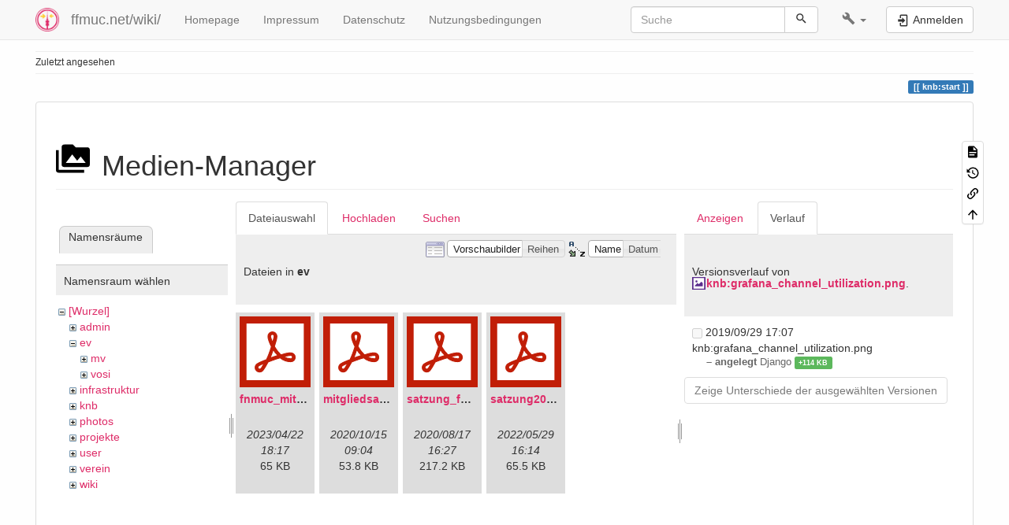

--- FILE ---
content_type: text/html; charset=utf-8
request_url: https://ffmuc.net/wiki/doku.php?id=knb:start&ns=ev&tab_files=files&do=media&tab_details=history&image=knb%3Agrafana_channel_utilization.png
body_size: 6777
content:
<!DOCTYPE html>
<html xmlns="http://www.w3.org/1999/xhtml" lang="de" dir="ltr" class="no-js">
<head>
    <meta charset="UTF-8" />
    <title>KNB - Knowledgebase, die Wissensdatenbank [ffmuc.net/wiki/]</title>
    <script>(function(H){H.className=H.className.replace(/\bno-js\b/,'js')})(document.documentElement)</script>
    <meta name="viewport" content="width=device-width,initial-scale=1" />
    <link rel="shortcut icon" href="/wiki/_media/wiki:favicon.ico" />
<link rel="apple-touch-icon" href="/wiki/lib/tpl/bootstrap3/images/apple-touch-icon.png" />
<!--
robots - index,follow
--><meta name="generator" content="DokuWiki"/>
<meta name="robots" content="index,follow"/>
<link rel="search" type="application/opensearchdescription+xml" href="/wiki/lib/exe/opensearch.php" title="ffmuc.net/wiki/"/>
<link rel="start" href="/wiki/"/>
<link rel="contents" href="/wiki/knb:start?do=index" title="Übersicht"/>
<link rel="manifest" href="/wiki/lib/exe/manifest.php" crossorigin="use-credentials"/>
<link rel="alternate" type="application/rss+xml" title="Letzte Änderungen" href="/wiki/feed.php"/>
<link rel="alternate" type="application/rss+xml" title="Aktueller Namensraum" href="/wiki/feed.php?mode=list&amp;ns=knb"/>
<link rel="alternate" type="text/html" title="HTML Klartext" href="/wiki/_export/xhtml/knb:start"/>
<link rel="stylesheet" href="/wiki/lib/exe/css.php?t=bootstrap3&amp;tseed=9ece4301122770b4dbf63eda8cb58bc7"/>
<link type="text/css" rel="stylesheet" href="/wiki/lib/plugins/datatables/assets/datatables.net-fixedheader-dt/css/fixedHeader.dataTables.min.css"/>
<link type="text/css" rel="stylesheet" href="/wiki/lib/plugins/datatables/assets/datatables.net-fixedcolumns-dt/css/fixedColumns.dataTables.min.css"/>
<link type="text/css" rel="stylesheet" href="/wiki/lib/plugins/datatables/assets/datatables.net/css/dataTables.bootstrap.min.css"/>
<link type="text/css" rel="stylesheet" href="/wiki/lib/plugins/datatables/assets/datatables.net-buttons/css/buttons.bootstrap.min.css"/>
<link type="text/css" rel="stylesheet" href="/wiki/lib/plugins/icons/assets/font-awesome/css/font-awesome.min.css"/>
<link type="text/css" rel="stylesheet" href="/wiki/lib/plugins/icons/assets/material-design-icons/css/materialdesignicons.min.css"/>
<script >var NS='knb';var JSINFO = {"plugins":{"tablelayout":{"features_active_by_default":0}},"plugin":{"datatables":{"config":{"dom":"lBfrtip","language":{"url":"\/wiki\/lib\/plugins\/datatables\/assets\/datatables.net-i18n\/de-DE.json"}},"enableForAllTables":0}},"isadmin":0,"isauth":0,"bootstrap3":{"mode":"media","toc":[],"config":{"collapsibleSections":1,"fixedTopNavbar":1,"showSemanticPopup":0,"sidebarOnNavbar":0,"tagsOnTop":1,"tocAffix":1,"tocCollapseOnScroll":1,"tocCollapsed":0,"tocLayout":"default","useAnchorJS":1,"useAlternativeToolbarIcons":1,"disableSearchSuggest":0}},"id":"knb:start","namespace":"knb","ACT":"media","useHeadingNavigation":1,"useHeadingContent":1};(function(H){H.className=H.className.replace(/\bno-js\b/,'js')})(document.documentElement);</script>
<script src="/wiki/lib/exe/jquery.php?tseed=8faf3dc90234d51a499f4f428a0eae43" defer="defer"></script>
<script src="/wiki/lib/exe/js.php?t=bootstrap3&amp;tseed=9ece4301122770b4dbf63eda8cb58bc7" defer="defer"></script>
<script type="text/javascript" src="/wiki/lib/plugins/datatables/assets/datatables.net/js/jquery.dataTables.min.js" defer="defer"></script>
<script type="text/javascript" src="/wiki/lib/plugins/datatables/assets/datatables.net-fixedheader-dt/js/fixedHeader.dataTables.min.js" defer="defer"></script>
<script type="text/javascript" src="/wiki/lib/plugins/datatables/assets/datatables.net-fixedcolumns-dt/js/fixedColumns.dataTables.min.js" defer="defer"></script>
<script type="text/javascript" src="/wiki/lib/plugins/datatables/assets/datatables.net-buttons/js/dataTables.buttons.min.js" defer="defer"></script>
<script type="text/javascript" src="/wiki/lib/plugins/datatables/assets/datatables.net-buttons/js/buttons.html5.min.js" defer="defer"></script>
<script type="text/javascript" src="/wiki/lib/plugins/datatables/assets/datatables.net-buttons/js/buttons.print.min.js" defer="defer"></script>
<script type="text/javascript" src="/wiki/lib/plugins/datatables/assets/jszip/jszip.min.js" defer="defer"></script>
<script type="text/javascript" src="/wiki/lib/plugins/datatables/assets/pdfmake/pdfmake.min.js" defer="defer"></script>
<script type="text/javascript" src="/wiki/lib/plugins/datatables/assets/pdfmake/vfs_fonts.js" defer="defer"></script>
<script type="text/javascript" src="/wiki/lib/plugins/datatables/assets/datatables.net/js/dataTables.bootstrap.min.js" defer="defer"></script>
<script type="text/javascript" src="/wiki/lib/plugins/datatables/assets/datatables.net-buttons/js/buttons.bootstrap.min.js" defer="defer"></script>
<style type="text/css">@media screen { body { margin-top: 60px; }  #dw__toc.affix { top: 50px; position: fixed !important; } }</style>
    <!--[if lt IE 9]>
    <script type="text/javascript" src="https://oss.maxcdn.com/html5shiv/3.7.2/html5shiv.min.js"></script>
    <script type="text/javascript" src="https://oss.maxcdn.com/respond/1.4.2/respond.min.js"></script>
    <![endif]-->
</head>
<body class="default dokuwiki mode_media tpl_bootstrap3 dw-page-on-panel dw-fluid-container" data-page-id="knb:start"><div class="dokuwiki">
    <header id="dokuwiki__header" class="dw-container dokuwiki container-fluid mx-5">
    <!-- navbar -->
<nav id="dw__navbar" class="navbar navbar-fixed-top navbar-default" role="navigation">

    <div class="dw-container container-fluid mx-5">

        <div class="navbar-header">

            <button class="navbar-toggle" type="button" data-toggle="collapse" data-target=".navbar-collapse">
                <span class="icon-bar"></span>
                <span class="icon-bar"></span>
                <span class="icon-bar"></span>
            </button>

            <a class="navbar-brand d-flex align-items-center" href="/wiki/start" accesskey="h" title="ffmuc.net/wiki/"><img id="dw__logo" class="pull-left h-100 mr-4" alt="ffmuc.net/wiki/" src="/wiki/_media/wiki:logo.png" /><div class="pull-right"><div id="dw__title">ffmuc.net/wiki/</div></div></a>
        </div>

        <div class="collapse navbar-collapse">

            
            <ul class="nav  navbar-nav">
<li class="level1"> <a href="https://ffmuc.net" class="" target="_tab" title="https://ffmuc.net" rel="ugc nofollow noopener">Homepage</a>
</li>
<li class="level1"> <a href="https://ffmuc.net/impressum/" class="" target="_tab" title="https://ffmuc.net/impressum/" rel="ugc nofollow noopener">Impressum</a>
</li>
<li class="level1"> <a href="https://ffmuc.net/impressum/" class="" target="_tab" title="https://ffmuc.net/impressum/" rel="ugc nofollow noopener">Datenschutz</a>
</li>
<li class="level1"> <a href="https://ffmuc.net/nutzungsbedingungen/" class="" target="_tab" title="https://ffmuc.net/nutzungsbedingungen/" rel="ugc nofollow noopener">Nutzungsbedingungen</a>
</li>
</ul>
            <div class="navbar-right" id="dw__navbar_items">

                <!-- navbar-searchform -->
<form action="/wiki/knb:start" accept-charset="utf-8" class="navbar-form navbar-left search" id="dw__search" method="get" role="search">
    <div class="input-group">
        <input id="qsearch" autocomplete="off" type="search" placeholder="Suche" value="" accesskey="f" name="q" class="form-control" title="[F]" />
        <div class="input-group-btn">
            <button  class="btn btn-default" type="submit" title="Suche">
                <span class="iconify"  data-icon="mdi:magnify"></span>            </button>
        </div>

    </div>
    <input type="hidden" name="do" value="search" />
</form>
<!-- /navbar-searchform -->
<!-- tools-menu -->
<ul class="nav navbar-nav dw-action-icon" id="dw__tools">

    
    <li class="dropdown">

        <a href="" class="dropdown-toggle" data-target="#" data-toggle="dropdown" title="" role="button" aria-haspopup="true" aria-expanded="false">
            <span class="iconify"  data-icon="mdi:wrench"></span> <span class="hidden-lg hidden-md hidden-sm">Werkzeuge</span> <span class="caret"></span>
        </a>

        <ul class="dropdown-menu tools" role="menu">
            
            <li class="dropdown-header">
                <span class="iconify"  data-icon="mdi:account"></span> Benutzer-Werkzeuge            </li>

            <li class="action"><a href="/wiki/knb:start?do=login&amp;sectok=" title="Anmelden" rel="nofollow" class="menuitem login"><svg xmlns="http://www.w3.org/2000/svg" width="24" height="24" viewBox="0 0 24 24"><path d="M10 17.25V14H3v-4h7V6.75L15.25 12 10 17.25M8 2h9a2 2 0 0 1 2 2v16a2 2 0 0 1-2 2H8a2 2 0 0 1-2-2v-4h2v4h9V4H8v4H6V4a2 2 0 0 1 2-2z"/></svg><span>Anmelden</span></a></li>
                        <li class="divider" role="separator"></li>
            
        
            <li class="dropdown-header">
                <span class="iconify"  data-icon="mdi:toolbox"></span> Webseiten-Werkzeuge            </li>

            <li class="action"><a href="/wiki/knb:start?do=recent" title="Letzte Änderungen [r]" rel="nofollow" accesskey="r" class="menuitem recent"><svg xmlns="http://www.w3.org/2000/svg" width="24" height="24" viewBox="0 0 24 24"><path d="M15 13h1.5v2.82l2.44 1.41-.75 1.3L15 16.69V13m4-5H5v11h4.67c-.43-.91-.67-1.93-.67-3a7 7 0 0 1 7-7c1.07 0 2.09.24 3 .67V8M5 21a2 2 0 0 1-2-2V5c0-1.11.89-2 2-2h1V1h2v2h8V1h2v2h1a2 2 0 0 1 2 2v6.1c1.24 1.26 2 2.99 2 4.9a7 7 0 0 1-7 7c-1.91 0-3.64-.76-4.9-2H5m11-9.85A4.85 4.85 0 0 0 11.15 16c0 2.68 2.17 4.85 4.85 4.85A4.85 4.85 0 0 0 20.85 16c0-2.68-2.17-4.85-4.85-4.85z"/></svg><span>Letzte Änderungen</span></a></li><li class="action active"><a href="/wiki/knb:start?do=media&amp;ns=knb" title="Medien-Manager" rel="nofollow" class="menuitem media"><svg xmlns="http://www.w3.org/2000/svg" width="24" height="24" viewBox="0 0 24 24"><path d="M7 15l4.5-6 3.5 4.5 2.5-3L21 15m1-11h-8l-2-2H6a2 2 0 0 0-2 2v12a2 2 0 0 0 2 2h16a2 2 0 0 0 2-2V6a2 2 0 0 0-2-2M2 6H0v14a2 2 0 0 0 2 2h18v-2H2V6z"/></svg><span>Medien-Manager</span></a></li><li class="action"><a href="/wiki/knb:start?do=index" title="Übersicht [x]" rel="nofollow" accesskey="x" class="menuitem index"><svg xmlns="http://www.w3.org/2000/svg" width="24" height="24" viewBox="0 0 24 24"><path d="M3 3h6v4H3V3m12 7h6v4h-6v-4m0 7h6v4h-6v-4m-2-4H7v5h6v2H5V9h2v2h6v2z"/></svg><span>Übersicht</span></a></li>
                        <li class="divider" role="separator"></li>
            
        
            <li class="dropdown-header">
                <span class="iconify"  data-icon="mdi:file-document-outline"></span> Seiten-Werkzeuge            </li>

            <li class="action"><a href="/wiki/knb:start?do=" title="Seite anzeigen [v]" rel="nofollow" accesskey="v" class="menuitem show"><svg xmlns="http://www.w3.org/2000/svg" width="24" height="24" viewBox="0 0 24 24"><path d="M13 9h5.5L13 3.5V9M6 2h8l6 6v12a2 2 0 0 1-2 2H6a2 2 0 0 1-2-2V4c0-1.11.89-2 2-2m9 16v-2H6v2h9m3-4v-2H6v2h12z"/></svg><span>Seite anzeigen</span></a></li><li class="action"><a href="/wiki/knb:start?do=revisions" title="Ältere Versionen [o]" rel="nofollow" accesskey="o" class="menuitem revs"><svg xmlns="http://www.w3.org/2000/svg" width="24" height="24" viewBox="0 0 24 24"><path d="M11 7v5.11l4.71 2.79.79-1.28-4-2.37V7m0-5C8.97 2 5.91 3.92 4.27 6.77L2 4.5V11h6.5L5.75 8.25C6.96 5.73 9.5 4 12.5 4a7.5 7.5 0 0 1 7.5 7.5 7.5 7.5 0 0 1-7.5 7.5c-3.27 0-6.03-2.09-7.06-5h-2.1c1.1 4.03 4.77 7 9.16 7 5.24 0 9.5-4.25 9.5-9.5A9.5 9.5 0 0 0 12.5 2z"/></svg><span>Ältere Versionen</span></a></li><li class="action"><a href="/wiki/knb:start?do=backlink" title="Links hierher" rel="nofollow" class="menuitem backlink"><svg xmlns="http://www.w3.org/2000/svg" width="24" height="24" viewBox="0 0 24 24"><path d="M10.59 13.41c.41.39.41 1.03 0 1.42-.39.39-1.03.39-1.42 0a5.003 5.003 0 0 1 0-7.07l3.54-3.54a5.003 5.003 0 0 1 7.07 0 5.003 5.003 0 0 1 0 7.07l-1.49 1.49c.01-.82-.12-1.64-.4-2.42l.47-.48a2.982 2.982 0 0 0 0-4.24 2.982 2.982 0 0 0-4.24 0l-3.53 3.53a2.982 2.982 0 0 0 0 4.24m2.82-4.24c.39-.39 1.03-.39 1.42 0a5.003 5.003 0 0 1 0 7.07l-3.54 3.54a5.003 5.003 0 0 1-7.07 0 5.003 5.003 0 0 1 0-7.07l1.49-1.49c-.01.82.12 1.64.4 2.43l-.47.47a2.982 2.982 0 0 0 0 4.24 2.982 2.982 0 0 0 4.24 0l3.53-3.53a2.982 2.982 0 0 0 0-4.24.973.973 0 0 1 0-1.42z"/></svg><span>Links hierher</span></a></li><li class="action"><a href="#dokuwiki__top" title="Nach oben [t]" rel="nofollow" accesskey="t" class="menuitem top"><svg xmlns="http://www.w3.org/2000/svg" width="24" height="24" viewBox="0 0 24 24"><path d="M13 20h-2V8l-5.5 5.5-1.42-1.42L12 4.16l7.92 7.92-1.42 1.42L13 8v12z"/></svg><span>Nach oben</span></a></li>
            
                </ul>
    </li>

    
</ul>
<!-- /tools-menu -->

                <ul class="nav navbar-nav">

                    
                                        <li>
                        <span class="dw__actions dw-action-icon">
                        <a href="/wiki/knb:start?do=login&amp;sectok=" title="Anmelden" rel="nofollow" class="menuitem login btn btn-default navbar-btn"><svg xmlns="http://www.w3.org/2000/svg" width="24" height="24" viewBox="0 0 24 24"><path d="M10 17.25V14H3v-4h7V6.75L15.25 12 10 17.25M8 2h9a2 2 0 0 1 2 2v16a2 2 0 0 1-2 2H8a2 2 0 0 1-2-2v-4h2v4h9V4H8v4H6V4a2 2 0 0 1 2-2z"/></svg><span class=""> Anmelden</span></a>                        </span>
                    </li>
                    
                </ul>

                
                
            </div>

        </div>
    </div>
</nav>
<!-- navbar -->
    </header>

    <a name="dokuwiki__top" id="dokuwiki__top"></a>

    <main role="main" class="dw-container pb-5 dokuwiki container-fluid mx-5">

        <div id="dokuwiki__pageheader">

            
            <!-- breadcrumbs -->
<nav id="dw__breadcrumbs" class="small">

    <hr/>

    
        <div class="dw__breadcrumbs hidden-print">
        <ol class="breadcrumb"><li>Zuletzt angesehen</li>    </div>
    
    <hr/>

</nav>
<!-- /breadcrumbs -->

            <p class="text-right">
                <span class="pageId ml-1 label label-primary">knb:start</span>            </p>

            <div id="dw__msgarea" class="small">
                            </div>

        </div>

        <div class="row">

            
            <article id="dokuwiki__content" class="col-sm-12 col-md-12 " itemscope itemtype="http://schema.org/Article" itemref="dw__license">

                
<!-- page-tools -->
<nav id="dw__pagetools" class="hidden-print">
    <div class="tools panel panel-default">
        <ul class="nav nav-stacked nav-pills text-muted">
            <li class="action"><a href="/wiki/knb:start?do=" title="Seite anzeigen [v]" rel="nofollow" accesskey="v" class="menuitem show"><svg xmlns="http://www.w3.org/2000/svg" width="24" height="24" viewBox="0 0 24 24"><path d="M13 9h5.5L13 3.5V9M6 2h8l6 6v12a2 2 0 0 1-2 2H6a2 2 0 0 1-2-2V4c0-1.11.89-2 2-2m9 16v-2H6v2h9m3-4v-2H6v2h12z"/></svg><span>Seite anzeigen</span></a></li><li class="action"><a href="/wiki/knb:start?do=revisions" title="Ältere Versionen [o]" rel="nofollow" accesskey="o" class="menuitem revs"><svg xmlns="http://www.w3.org/2000/svg" width="24" height="24" viewBox="0 0 24 24"><path d="M11 7v5.11l4.71 2.79.79-1.28-4-2.37V7m0-5C8.97 2 5.91 3.92 4.27 6.77L2 4.5V11h6.5L5.75 8.25C6.96 5.73 9.5 4 12.5 4a7.5 7.5 0 0 1 7.5 7.5 7.5 7.5 0 0 1-7.5 7.5c-3.27 0-6.03-2.09-7.06-5h-2.1c1.1 4.03 4.77 7 9.16 7 5.24 0 9.5-4.25 9.5-9.5A9.5 9.5 0 0 0 12.5 2z"/></svg><span>Ältere Versionen</span></a></li><li class="action"><a href="/wiki/knb:start?do=backlink" title="Links hierher" rel="nofollow" class="menuitem backlink"><svg xmlns="http://www.w3.org/2000/svg" width="24" height="24" viewBox="0 0 24 24"><path d="M10.59 13.41c.41.39.41 1.03 0 1.42-.39.39-1.03.39-1.42 0a5.003 5.003 0 0 1 0-7.07l3.54-3.54a5.003 5.003 0 0 1 7.07 0 5.003 5.003 0 0 1 0 7.07l-1.49 1.49c.01-.82-.12-1.64-.4-2.42l.47-.48a2.982 2.982 0 0 0 0-4.24 2.982 2.982 0 0 0-4.24 0l-3.53 3.53a2.982 2.982 0 0 0 0 4.24m2.82-4.24c.39-.39 1.03-.39 1.42 0a5.003 5.003 0 0 1 0 7.07l-3.54 3.54a5.003 5.003 0 0 1-7.07 0 5.003 5.003 0 0 1 0-7.07l1.49-1.49c-.01.82.12 1.64.4 2.43l-.47.47a2.982 2.982 0 0 0 0 4.24 2.982 2.982 0 0 0 4.24 0l3.53-3.53a2.982 2.982 0 0 0 0-4.24.973.973 0 0 1 0-1.42z"/></svg><span>Links hierher</span></a></li><li class="action"><a href="#dokuwiki__top" title="Nach oben [t]" rel="nofollow" accesskey="t" class="menuitem top"><svg xmlns="http://www.w3.org/2000/svg" width="24" height="24" viewBox="0 0 24 24"><path d="M13 20h-2V8l-5.5 5.5-1.42-1.42L12 4.16l7.92 7.92-1.42 1.42L13 8v12z"/></svg><span>Nach oben</span></a></li>        </ul>
    </div>
</nav>
<!-- /page-tools -->

                <div class="panel panel-default px-3 py-2" itemprop="articleBody">
                    <div class="page panel-body">

                        
<div class="dw-content-page "><!-- content --><div class="dw-content"><div id="mediamanager__page">
<h1 class="page-header pb-3 mb-4 mt-5"><svg viewBox="0 0 24 24" xmlns="http://www.w3.org/2000/svg" width="1em" height="1em" role="presentation" class="iconify mr-2"><path d="M7 15l4.5-6 3.5 4.5 2.5-3L21 15m1-11h-8l-2-2H6a2 2 0 0 0-2 2v12a2 2 0 0 0 2 2h16a2 2 0 0 0 2-2V6a2 2 0 0 0-2-2M2 6H0v14a2 2 0 0 0 2 2h18v-2H2V6z"/></svg> Medien-Manager</h1>
<div class="panel namespaces">
<h2 class="page-header pb-3 mb-4 mt-5">Namensräume</h2>
<div class="panelHeader">Namensraum wählen</div>
<div class="panelContent" id="media__tree">

<ul class="idx fix-media-list-overlap">
<li class="media level0 open"><img src="/wiki/lib/images/minus.gif" alt="−" /><div class="li"><a href="/wiki/knb:start?ns=&amp;tab_files=files&amp;do=media&amp;tab_details=history&amp;image=knb%3Agrafana_channel_utilization.png" class="idx_dir">[Wurzel]</a></div>
<ul class="idx fix-media-list-overlap">
<li class="media level1 closed"><img src="/wiki/lib/images/plus.gif" alt="+" /><div class="li"><a href="/wiki/knb:start?ns=admin&amp;tab_files=files&amp;do=media&amp;tab_details=history&amp;image=knb%3Agrafana_channel_utilization.png" class="idx_dir">admin</a></div></li>
<li class="media level1 open"><img src="/wiki/lib/images/minus.gif" alt="−" /><div class="li"><a href="/wiki/knb:start?ns=ev&amp;tab_files=files&amp;do=media&amp;tab_details=history&amp;image=knb%3Agrafana_channel_utilization.png" class="idx_dir">ev</a></div>
<ul class="idx fix-media-list-overlap">
<li class="media level2 closed"><img src="/wiki/lib/images/plus.gif" alt="+" /><div class="li"><a href="/wiki/knb:start?ns=ev%3Amv&amp;tab_files=files&amp;do=media&amp;tab_details=history&amp;image=knb%3Agrafana_channel_utilization.png" class="idx_dir">mv</a></div></li>
<li class="media level2 closed"><img src="/wiki/lib/images/plus.gif" alt="+" /><div class="li"><a href="/wiki/knb:start?ns=ev%3Avosi&amp;tab_files=files&amp;do=media&amp;tab_details=history&amp;image=knb%3Agrafana_channel_utilization.png" class="idx_dir">vosi</a></div></li>
</ul>
</li>
<li class="media level1 closed"><img src="/wiki/lib/images/plus.gif" alt="+" /><div class="li"><a href="/wiki/knb:start?ns=infrastruktur&amp;tab_files=files&amp;do=media&amp;tab_details=history&amp;image=knb%3Agrafana_channel_utilization.png" class="idx_dir">infrastruktur</a></div></li>
<li class="media level1 closed"><img src="/wiki/lib/images/plus.gif" alt="+" /><div class="li"><a href="/wiki/knb:start?ns=knb&amp;tab_files=files&amp;do=media&amp;tab_details=history&amp;image=knb%3Agrafana_channel_utilization.png" class="idx_dir">knb</a></div></li>
<li class="media level1 closed"><img src="/wiki/lib/images/plus.gif" alt="+" /><div class="li"><a href="/wiki/knb:start?ns=photos&amp;tab_files=files&amp;do=media&amp;tab_details=history&amp;image=knb%3Agrafana_channel_utilization.png" class="idx_dir">photos</a></div></li>
<li class="media level1 closed"><img src="/wiki/lib/images/plus.gif" alt="+" /><div class="li"><a href="/wiki/knb:start?ns=projekte&amp;tab_files=files&amp;do=media&amp;tab_details=history&amp;image=knb%3Agrafana_channel_utilization.png" class="idx_dir">projekte</a></div></li>
<li class="media level1 closed"><img src="/wiki/lib/images/plus.gif" alt="+" /><div class="li"><a href="/wiki/knb:start?ns=user&amp;tab_files=files&amp;do=media&amp;tab_details=history&amp;image=knb%3Agrafana_channel_utilization.png" class="idx_dir">user</a></div></li>
<li class="media level1 closed"><img src="/wiki/lib/images/plus.gif" alt="+" /><div class="li"><a href="/wiki/knb:start?ns=verein&amp;tab_files=files&amp;do=media&amp;tab_details=history&amp;image=knb%3Agrafana_channel_utilization.png" class="idx_dir">verein</a></div></li>
<li class="media level1 closed"><img src="/wiki/lib/images/plus.gif" alt="+" /><div class="li"><a href="/wiki/knb:start?ns=wiki&amp;tab_files=files&amp;do=media&amp;tab_details=history&amp;image=knb%3Agrafana_channel_utilization.png" class="idx_dir">wiki</a></div></li>
</ul></li>
</ul>
</div>
</div>
<div class="panel filelist">
<h2 class="a11y sr-only page-header pb-3 mb-4 mt-5">Dateiauswahl</h2>
<ul class="nav nav-tabs">
<li class="active"><a href="#">Dateiauswahl</a></li>
<li><a href="/wiki/knb:start?tab_files=upload&amp;do=media&amp;tab_details=history&amp;image=knb%3Agrafana_channel_utilization.png&amp;ns=ev">Hochladen</a></li>
<li><a href="/wiki/knb:start?tab_files=search&amp;do=media&amp;tab_details=history&amp;image=knb%3Agrafana_channel_utilization.png&amp;ns=ev">Suchen</a></li>
</ul>
<div class="panelHeader">
<h3 class="page-header pb-3 mb-4 mt-5">Dateien in <strong>ev</strong></h3>
<form method="get" action="/wiki/knb:start" class="options doku_form form-inline" accept-charset="utf-8"><input type="hidden" name="sectok" value="" /><input type="hidden" name="do" value="media" /><input type="hidden" name="tab_files" value="files" /><input type="hidden" name="tab_details" value="history" /><input type="hidden" name="image" value="knb:grafana_channel_utilization.png" /><input type="hidden" name="ns" value="ev" /><div class="no"><ul class="fix-media-list-overlap">
<li class="listType"><label for="listType__thumbs" class="thumbs control-label">
<input name="list_dwmedia" type="radio" value="thumbs" id="listType__thumbs" class="thumbs radio-inline"  checked="checked" />
<span>Vorschaubilder</span>
</label><label for="listType__rows" class="rows control-label">
<input name="list_dwmedia" type="radio" value="rows" id="listType__rows" class="rows radio-inline" />
<span>Reihen</span>
</label></li>
<li class="sortBy"><label for="sortBy__name" class="name control-label">
<input name="sort_dwmedia" type="radio" value="name" id="sortBy__name" class="name radio-inline"  checked="checked" />
<span>Name</span>
</label><label for="sortBy__date" class="date control-label">
<input name="sort_dwmedia" type="radio" value="date" id="sortBy__date" class="date radio-inline" />
<span>Datum</span>
</label></li>
<li><button value="1" type="submit" class="btn btn-default">Übernehmen</button></li>
</ul>
</div></form></div>
<div class="panelContent">
<ul class="thumbs fix-media-list-overlap"><li><dl title="fnmuc_mitgliedsantrag_2023.pdf"><dt><a id="l_:ev:fnmuc_mitgliedsantrag_2023.pdf" class="image thumb" href="/wiki/knb:start?image=ev%3Afnmuc_mitgliedsantrag_2023.pdf&amp;ns=ev&amp;tab_details=view&amp;do=media&amp;tab_files=files"><img src="/wiki/lib/images/fileicons/svg/pdf.svg" alt="fnmuc_mitgliedsantrag_2023.pdf" loading="lazy" width="90" height="90" /></a></dt><dd class="name"><a href="/wiki/knb:start?image=ev%3Afnmuc_mitgliedsantrag_2023.pdf&amp;ns=ev&amp;tab_details=view&amp;do=media&amp;tab_files=files" id="h_:ev:fnmuc_mitgliedsantrag_2023.pdf">fnmuc_mitgliedsantrag_2023.pdf</a></dd><dd class="size">&#160;</dd><dd class="date">2023/04/22 18:17</dd><dd class="filesize">65 KB</dd></dl></li><li><dl title="mitgliedsantrag_fnmuc.pdf"><dt><a id="l_:ev:mitgliedsantrag_fnmuc.pdf" class="image thumb" href="/wiki/knb:start?image=ev%3Amitgliedsantrag_fnmuc.pdf&amp;ns=ev&amp;tab_details=view&amp;do=media&amp;tab_files=files"><img src="/wiki/lib/images/fileicons/svg/pdf.svg" alt="mitgliedsantrag_fnmuc.pdf" loading="lazy" width="90" height="90" /></a></dt><dd class="name"><a href="/wiki/knb:start?image=ev%3Amitgliedsantrag_fnmuc.pdf&amp;ns=ev&amp;tab_details=view&amp;do=media&amp;tab_files=files" id="h_:ev:mitgliedsantrag_fnmuc.pdf">mitgliedsantrag_fnmuc.pdf</a></dd><dd class="size">&#160;</dd><dd class="date">2020/10/15 09:04</dd><dd class="filesize">53.8 KB</dd></dl></li><li><dl title="satzung_fnmuc_28.01.2016.pdf"><dt><a id="l_:ev:satzung_fnmuc_28.01.2016.pdf" class="image thumb" href="/wiki/knb:start?image=ev%3Asatzung_fnmuc_28.01.2016.pdf&amp;ns=ev&amp;tab_details=view&amp;do=media&amp;tab_files=files"><img src="/wiki/lib/images/fileicons/svg/pdf.svg" alt="satzung_fnmuc_28.01.2016.pdf" loading="lazy" width="90" height="90" /></a></dt><dd class="name"><a href="/wiki/knb:start?image=ev%3Asatzung_fnmuc_28.01.2016.pdf&amp;ns=ev&amp;tab_details=view&amp;do=media&amp;tab_files=files" id="h_:ev:satzung_fnmuc_28.01.2016.pdf">satzung_fnmuc_28.01.2016.pdf</a></dd><dd class="size">&#160;</dd><dd class="date">2020/08/17 16:27</dd><dd class="filesize">217.2 KB</dd></dl></li><li><dl title="satzung20220304.pdf"><dt><a id="l_:ev:satzung20220304.pdf" class="image thumb" href="/wiki/knb:start?image=ev%3Asatzung20220304.pdf&amp;ns=ev&amp;tab_details=view&amp;do=media&amp;tab_files=files"><img src="/wiki/lib/images/fileicons/svg/pdf.svg" alt="satzung20220304.pdf" loading="lazy" width="90" height="90" /></a></dt><dd class="name"><a href="/wiki/knb:start?image=ev%3Asatzung20220304.pdf&amp;ns=ev&amp;tab_details=view&amp;do=media&amp;tab_files=files" id="h_:ev:satzung20220304.pdf">satzung20220304.pdf</a></dd><dd class="size">&#160;</dd><dd class="date">2022/05/29 16:14</dd><dd class="filesize">65.5 KB</dd></dl></li></ul>
</div>
</div>
<div class="panel file">
<h2 class="a11y sr-only page-header pb-3 mb-4 mt-5">Datei</h2>
<ul class="nav nav-tabs">
<li><a href="/wiki/knb:start?tab_details=view&amp;do=media&amp;tab_files=files&amp;image=knb%3Agrafana_channel_utilization.png&amp;ns=ev">Anzeigen</a></li>
<li class="active"><a href="#">Verlauf</a></li>
</ul>
<div class="panelHeader"><h3 class="page-header pb-3 mb-4 mt-5">Versionsverlauf von <strong><a href="/wiki/_media/knb:grafana_channel_utilization.png" class="select mediafile mf_png" title="Originaldatei öffnen">knb:grafana_channel_utilization.png</a></strong>.</h3></div>
<div class="panelContent">
<form id="page__revisions" action="/wiki/knb:start?image=knb%3Agrafana_channel_utilization.png&amp;do=media&amp;tab_files=files&amp;tab_details=history&amp;ns=ev" class="changes doku_form form-inline" method="post" accept-charset="utf-8"><input type="hidden" name="sectok" value="" /><input type="hidden" name="mediado" value="diff" /><div class="no"><ul class="fix-media-list-overlap" ><li class=""><div class="li"><input name="" type="checkbox" value="1569776841" disabled="disabled" class="checkbox-inline" /> <span class="date">2019/09/29 17:07</span> <img src="/wiki/lib/images/blank.gif" width="15" height="11" alt="" /> knb:grafana_channel_utilization.png <div> <span class="sum"> – angelegt</span> <span class="user"><bdi>Django</bdi></span> <span class="sizechange positive label label-success">+114 KB</span>  </div></div></li></ul><button name="do[diff]" value="1" type="submit" class="btn btn-default mr-2 btn btn-default">Zeige Unterschiede der ausgewählten Versionen</button></div></form><div class="pagenav"></div></div>
</div>
</div></div><!-- /content --></div>
                    </div>
                </div>

                <div class="small text-right">

                                        <span class="docInfo">
                        <ul class="list-inline"><li><span class="iconify text-muted"  data-icon="mdi:file-document-outline"></span> <span title="knb/start.txt">knb/start.txt</span></li><li><span class="iconify text-muted"  data-icon="mdi:calendar"></span> Zuletzt geändert: <span title="2020/06/09 17:02">2020/06/09 17:02</span></li><li class="text-muted">von <bdi><img src="/wiki/lib/tpl/bootstrap3/images/avatar.png" alt="" width="16" height="16" class="img-rounded" /> <bdi>127.0.0.1<bdi></bdi></li></ul>                    </span>
                    
                    
                </div>

            </article>

            
        </div>

    </main>

    <footer id="dw__footer" class="dw-container py-5 dokuwiki container-fluid">
        <!-- footer -->
<div class="dw-container small container-fluid mx-5">

    
    <div class="footer-dw-title">
                <div class="media">
            <div class="media-left">
                <img src="/wiki/_media/wiki:logo.png" alt="ffmuc.net/wiki/" class="media-object" style="height:32px" />
            </div>
            <div class="media-body">
                <div class="row">
                    <div class="col-sm-2">
                        <h4 class="media-heading">ffmuc.net/wiki/</h4>
                        <p>
                                                    </p>
                    </div>
                    <div class="col-sm-10">
                                            </div>
                </div>
            </div>
        </div>
                    </div>

    <div class="footer-license row">
        <hr/>
        <div id="dw__license" class="col-sm-6">
                        <p>
                <a href="https://creativecommons.org/licenses/by-sa/4.0/deed.de" title="CC Attribution-Share Alike 4.0 International" target="_tab" itemscope itemtype="http://schema.org/CreativeWork" itemprop="license" rel="license" class="license"><img src="/wiki/lib/tpl/bootstrap3/images/license/cc.png" width="24" height="24" alt="cc" /> <img src="/wiki/lib/tpl/bootstrap3/images/license/by.png" width="24" height="24" alt="by" /> <img src="/wiki/lib/tpl/bootstrap3/images/license/sa.png" width="24" height="24" alt="sa" /> </a>            </p>
            <p class="small">
                Falls nicht anders bezeichnet, ist der Inhalt dieses Wikis unter der folgenden Lizenz veröffentlicht:<br/><a href="https://creativecommons.org/licenses/by-sa/4.0/deed.de" title="CC Attribution-Share Alike 4.0 International" target="_tab" itemscope itemtype="http://schema.org/CreativeWork" itemprop="license" rel="license" class="license">CC Attribution-Share Alike 4.0 International</a>            </p>
                    </div>

        <div class="col-sm-6">
            <!-- badges -->
<div class="text-right">
    <ul id="dw__badges" class="list-inline hidden-print">

        <li>
            <a href="https://www.dokuwiki.org/template:bootstrap3" title="Bootstrap template for DokuWiki" target="_tab">
                <img src="/wiki/lib/tpl/bootstrap3/images/bootstrap.png" width="20" alt="Bootstrap template for DokuWiki" />
            </a>
        </li>

        <li>
            <a href="https://www.php.net" title="Powered by PHP" target="_tab">
                <img src="/wiki/lib/tpl/bootstrap3/images/php.png" width="20" alt="Powered by PHP" />
            </a>
        </li>

        <li>
            <a href="http://validator.w3.org/check/referer" title="Valid HTML5" target="_tab">
                <img src="/wiki/lib/tpl/bootstrap3/images/html5.png" width="20" alt="Valid HTML5" />
            </a>
        </li>

        <li>
            <a href="http://jigsaw.w3.org/css-validator/check/referer?profile=css3" title="Valid CSS" target="_tab">
                <img src="/wiki/lib/tpl/bootstrap3/images/css3.png" width="20" alt="Valid CSS" />
            </a>
        </li>

        <li>
            <a href="https://www.dokuwiki.org/" title="Driven by DokuWiki" target="_tab">
                <img src="/wiki/lib/tpl/bootstrap3/images/logo.png" width="20" alt="Driven by DokuWiki" />
            </a>
        </li>

    </ul>
</div>
<!-- /badges -->

        </div>

    </div>

</div>
<!-- /footer -->
    </footer>

    <a href="#dokuwiki__top" class="back-to-top hidden-print btn btn-default" title="zum Inhalt springen" accesskey="t">
        <span class="iconify"  data-icon="mdi:chevron-up"></span>    </a>

    <div id="screen__mode">        <span class="visible-xs-block"></span>
        <span class="visible-sm-block"></span>
        <span class="visible-md-block"></span>
        <span class="visible-lg-block"></span>
    </div>

    <img src="/wiki/lib/exe/taskrunner.php?id=knb%3Astart&amp;1764463518" width="2" height="1" alt="" />
</div>

</body>
</html>
